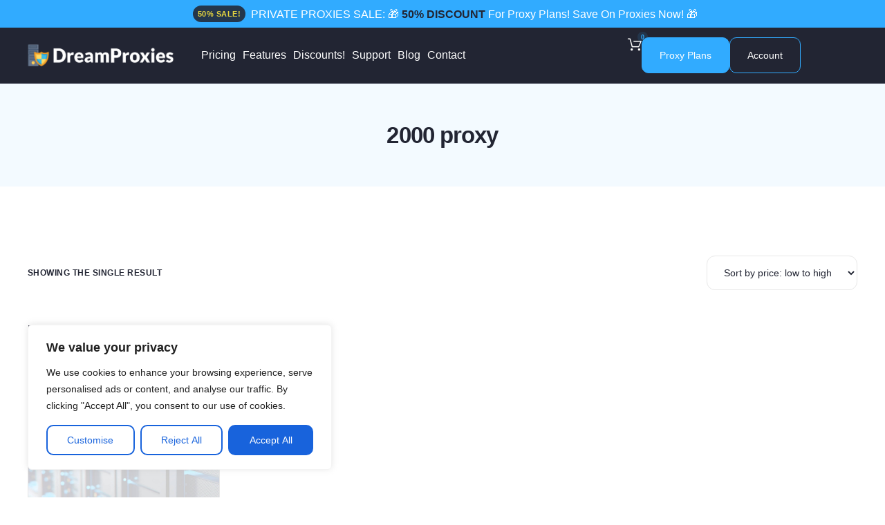

--- FILE ---
content_type: text/html; charset=utf-8
request_url: https://www.google.com/recaptcha/api2/anchor?ar=1&k=6Lf6WboUAAAAAA44oT4WQ76dwyU83e1zUVNosVy_&co=aHR0cHM6Ly9kcmVhbXByb3hpZXMuY29tOjQ0Mw..&hl=en&v=N67nZn4AqZkNcbeMu4prBgzg&size=invisible&anchor-ms=20000&execute-ms=30000&cb=biyhd2phzpyu
body_size: 48662
content:
<!DOCTYPE HTML><html dir="ltr" lang="en"><head><meta http-equiv="Content-Type" content="text/html; charset=UTF-8">
<meta http-equiv="X-UA-Compatible" content="IE=edge">
<title>reCAPTCHA</title>
<style type="text/css">
/* cyrillic-ext */
@font-face {
  font-family: 'Roboto';
  font-style: normal;
  font-weight: 400;
  font-stretch: 100%;
  src: url(//fonts.gstatic.com/s/roboto/v48/KFO7CnqEu92Fr1ME7kSn66aGLdTylUAMa3GUBHMdazTgWw.woff2) format('woff2');
  unicode-range: U+0460-052F, U+1C80-1C8A, U+20B4, U+2DE0-2DFF, U+A640-A69F, U+FE2E-FE2F;
}
/* cyrillic */
@font-face {
  font-family: 'Roboto';
  font-style: normal;
  font-weight: 400;
  font-stretch: 100%;
  src: url(//fonts.gstatic.com/s/roboto/v48/KFO7CnqEu92Fr1ME7kSn66aGLdTylUAMa3iUBHMdazTgWw.woff2) format('woff2');
  unicode-range: U+0301, U+0400-045F, U+0490-0491, U+04B0-04B1, U+2116;
}
/* greek-ext */
@font-face {
  font-family: 'Roboto';
  font-style: normal;
  font-weight: 400;
  font-stretch: 100%;
  src: url(//fonts.gstatic.com/s/roboto/v48/KFO7CnqEu92Fr1ME7kSn66aGLdTylUAMa3CUBHMdazTgWw.woff2) format('woff2');
  unicode-range: U+1F00-1FFF;
}
/* greek */
@font-face {
  font-family: 'Roboto';
  font-style: normal;
  font-weight: 400;
  font-stretch: 100%;
  src: url(//fonts.gstatic.com/s/roboto/v48/KFO7CnqEu92Fr1ME7kSn66aGLdTylUAMa3-UBHMdazTgWw.woff2) format('woff2');
  unicode-range: U+0370-0377, U+037A-037F, U+0384-038A, U+038C, U+038E-03A1, U+03A3-03FF;
}
/* math */
@font-face {
  font-family: 'Roboto';
  font-style: normal;
  font-weight: 400;
  font-stretch: 100%;
  src: url(//fonts.gstatic.com/s/roboto/v48/KFO7CnqEu92Fr1ME7kSn66aGLdTylUAMawCUBHMdazTgWw.woff2) format('woff2');
  unicode-range: U+0302-0303, U+0305, U+0307-0308, U+0310, U+0312, U+0315, U+031A, U+0326-0327, U+032C, U+032F-0330, U+0332-0333, U+0338, U+033A, U+0346, U+034D, U+0391-03A1, U+03A3-03A9, U+03B1-03C9, U+03D1, U+03D5-03D6, U+03F0-03F1, U+03F4-03F5, U+2016-2017, U+2034-2038, U+203C, U+2040, U+2043, U+2047, U+2050, U+2057, U+205F, U+2070-2071, U+2074-208E, U+2090-209C, U+20D0-20DC, U+20E1, U+20E5-20EF, U+2100-2112, U+2114-2115, U+2117-2121, U+2123-214F, U+2190, U+2192, U+2194-21AE, U+21B0-21E5, U+21F1-21F2, U+21F4-2211, U+2213-2214, U+2216-22FF, U+2308-230B, U+2310, U+2319, U+231C-2321, U+2336-237A, U+237C, U+2395, U+239B-23B7, U+23D0, U+23DC-23E1, U+2474-2475, U+25AF, U+25B3, U+25B7, U+25BD, U+25C1, U+25CA, U+25CC, U+25FB, U+266D-266F, U+27C0-27FF, U+2900-2AFF, U+2B0E-2B11, U+2B30-2B4C, U+2BFE, U+3030, U+FF5B, U+FF5D, U+1D400-1D7FF, U+1EE00-1EEFF;
}
/* symbols */
@font-face {
  font-family: 'Roboto';
  font-style: normal;
  font-weight: 400;
  font-stretch: 100%;
  src: url(//fonts.gstatic.com/s/roboto/v48/KFO7CnqEu92Fr1ME7kSn66aGLdTylUAMaxKUBHMdazTgWw.woff2) format('woff2');
  unicode-range: U+0001-000C, U+000E-001F, U+007F-009F, U+20DD-20E0, U+20E2-20E4, U+2150-218F, U+2190, U+2192, U+2194-2199, U+21AF, U+21E6-21F0, U+21F3, U+2218-2219, U+2299, U+22C4-22C6, U+2300-243F, U+2440-244A, U+2460-24FF, U+25A0-27BF, U+2800-28FF, U+2921-2922, U+2981, U+29BF, U+29EB, U+2B00-2BFF, U+4DC0-4DFF, U+FFF9-FFFB, U+10140-1018E, U+10190-1019C, U+101A0, U+101D0-101FD, U+102E0-102FB, U+10E60-10E7E, U+1D2C0-1D2D3, U+1D2E0-1D37F, U+1F000-1F0FF, U+1F100-1F1AD, U+1F1E6-1F1FF, U+1F30D-1F30F, U+1F315, U+1F31C, U+1F31E, U+1F320-1F32C, U+1F336, U+1F378, U+1F37D, U+1F382, U+1F393-1F39F, U+1F3A7-1F3A8, U+1F3AC-1F3AF, U+1F3C2, U+1F3C4-1F3C6, U+1F3CA-1F3CE, U+1F3D4-1F3E0, U+1F3ED, U+1F3F1-1F3F3, U+1F3F5-1F3F7, U+1F408, U+1F415, U+1F41F, U+1F426, U+1F43F, U+1F441-1F442, U+1F444, U+1F446-1F449, U+1F44C-1F44E, U+1F453, U+1F46A, U+1F47D, U+1F4A3, U+1F4B0, U+1F4B3, U+1F4B9, U+1F4BB, U+1F4BF, U+1F4C8-1F4CB, U+1F4D6, U+1F4DA, U+1F4DF, U+1F4E3-1F4E6, U+1F4EA-1F4ED, U+1F4F7, U+1F4F9-1F4FB, U+1F4FD-1F4FE, U+1F503, U+1F507-1F50B, U+1F50D, U+1F512-1F513, U+1F53E-1F54A, U+1F54F-1F5FA, U+1F610, U+1F650-1F67F, U+1F687, U+1F68D, U+1F691, U+1F694, U+1F698, U+1F6AD, U+1F6B2, U+1F6B9-1F6BA, U+1F6BC, U+1F6C6-1F6CF, U+1F6D3-1F6D7, U+1F6E0-1F6EA, U+1F6F0-1F6F3, U+1F6F7-1F6FC, U+1F700-1F7FF, U+1F800-1F80B, U+1F810-1F847, U+1F850-1F859, U+1F860-1F887, U+1F890-1F8AD, U+1F8B0-1F8BB, U+1F8C0-1F8C1, U+1F900-1F90B, U+1F93B, U+1F946, U+1F984, U+1F996, U+1F9E9, U+1FA00-1FA6F, U+1FA70-1FA7C, U+1FA80-1FA89, U+1FA8F-1FAC6, U+1FACE-1FADC, U+1FADF-1FAE9, U+1FAF0-1FAF8, U+1FB00-1FBFF;
}
/* vietnamese */
@font-face {
  font-family: 'Roboto';
  font-style: normal;
  font-weight: 400;
  font-stretch: 100%;
  src: url(//fonts.gstatic.com/s/roboto/v48/KFO7CnqEu92Fr1ME7kSn66aGLdTylUAMa3OUBHMdazTgWw.woff2) format('woff2');
  unicode-range: U+0102-0103, U+0110-0111, U+0128-0129, U+0168-0169, U+01A0-01A1, U+01AF-01B0, U+0300-0301, U+0303-0304, U+0308-0309, U+0323, U+0329, U+1EA0-1EF9, U+20AB;
}
/* latin-ext */
@font-face {
  font-family: 'Roboto';
  font-style: normal;
  font-weight: 400;
  font-stretch: 100%;
  src: url(//fonts.gstatic.com/s/roboto/v48/KFO7CnqEu92Fr1ME7kSn66aGLdTylUAMa3KUBHMdazTgWw.woff2) format('woff2');
  unicode-range: U+0100-02BA, U+02BD-02C5, U+02C7-02CC, U+02CE-02D7, U+02DD-02FF, U+0304, U+0308, U+0329, U+1D00-1DBF, U+1E00-1E9F, U+1EF2-1EFF, U+2020, U+20A0-20AB, U+20AD-20C0, U+2113, U+2C60-2C7F, U+A720-A7FF;
}
/* latin */
@font-face {
  font-family: 'Roboto';
  font-style: normal;
  font-weight: 400;
  font-stretch: 100%;
  src: url(//fonts.gstatic.com/s/roboto/v48/KFO7CnqEu92Fr1ME7kSn66aGLdTylUAMa3yUBHMdazQ.woff2) format('woff2');
  unicode-range: U+0000-00FF, U+0131, U+0152-0153, U+02BB-02BC, U+02C6, U+02DA, U+02DC, U+0304, U+0308, U+0329, U+2000-206F, U+20AC, U+2122, U+2191, U+2193, U+2212, U+2215, U+FEFF, U+FFFD;
}
/* cyrillic-ext */
@font-face {
  font-family: 'Roboto';
  font-style: normal;
  font-weight: 500;
  font-stretch: 100%;
  src: url(//fonts.gstatic.com/s/roboto/v48/KFO7CnqEu92Fr1ME7kSn66aGLdTylUAMa3GUBHMdazTgWw.woff2) format('woff2');
  unicode-range: U+0460-052F, U+1C80-1C8A, U+20B4, U+2DE0-2DFF, U+A640-A69F, U+FE2E-FE2F;
}
/* cyrillic */
@font-face {
  font-family: 'Roboto';
  font-style: normal;
  font-weight: 500;
  font-stretch: 100%;
  src: url(//fonts.gstatic.com/s/roboto/v48/KFO7CnqEu92Fr1ME7kSn66aGLdTylUAMa3iUBHMdazTgWw.woff2) format('woff2');
  unicode-range: U+0301, U+0400-045F, U+0490-0491, U+04B0-04B1, U+2116;
}
/* greek-ext */
@font-face {
  font-family: 'Roboto';
  font-style: normal;
  font-weight: 500;
  font-stretch: 100%;
  src: url(//fonts.gstatic.com/s/roboto/v48/KFO7CnqEu92Fr1ME7kSn66aGLdTylUAMa3CUBHMdazTgWw.woff2) format('woff2');
  unicode-range: U+1F00-1FFF;
}
/* greek */
@font-face {
  font-family: 'Roboto';
  font-style: normal;
  font-weight: 500;
  font-stretch: 100%;
  src: url(//fonts.gstatic.com/s/roboto/v48/KFO7CnqEu92Fr1ME7kSn66aGLdTylUAMa3-UBHMdazTgWw.woff2) format('woff2');
  unicode-range: U+0370-0377, U+037A-037F, U+0384-038A, U+038C, U+038E-03A1, U+03A3-03FF;
}
/* math */
@font-face {
  font-family: 'Roboto';
  font-style: normal;
  font-weight: 500;
  font-stretch: 100%;
  src: url(//fonts.gstatic.com/s/roboto/v48/KFO7CnqEu92Fr1ME7kSn66aGLdTylUAMawCUBHMdazTgWw.woff2) format('woff2');
  unicode-range: U+0302-0303, U+0305, U+0307-0308, U+0310, U+0312, U+0315, U+031A, U+0326-0327, U+032C, U+032F-0330, U+0332-0333, U+0338, U+033A, U+0346, U+034D, U+0391-03A1, U+03A3-03A9, U+03B1-03C9, U+03D1, U+03D5-03D6, U+03F0-03F1, U+03F4-03F5, U+2016-2017, U+2034-2038, U+203C, U+2040, U+2043, U+2047, U+2050, U+2057, U+205F, U+2070-2071, U+2074-208E, U+2090-209C, U+20D0-20DC, U+20E1, U+20E5-20EF, U+2100-2112, U+2114-2115, U+2117-2121, U+2123-214F, U+2190, U+2192, U+2194-21AE, U+21B0-21E5, U+21F1-21F2, U+21F4-2211, U+2213-2214, U+2216-22FF, U+2308-230B, U+2310, U+2319, U+231C-2321, U+2336-237A, U+237C, U+2395, U+239B-23B7, U+23D0, U+23DC-23E1, U+2474-2475, U+25AF, U+25B3, U+25B7, U+25BD, U+25C1, U+25CA, U+25CC, U+25FB, U+266D-266F, U+27C0-27FF, U+2900-2AFF, U+2B0E-2B11, U+2B30-2B4C, U+2BFE, U+3030, U+FF5B, U+FF5D, U+1D400-1D7FF, U+1EE00-1EEFF;
}
/* symbols */
@font-face {
  font-family: 'Roboto';
  font-style: normal;
  font-weight: 500;
  font-stretch: 100%;
  src: url(//fonts.gstatic.com/s/roboto/v48/KFO7CnqEu92Fr1ME7kSn66aGLdTylUAMaxKUBHMdazTgWw.woff2) format('woff2');
  unicode-range: U+0001-000C, U+000E-001F, U+007F-009F, U+20DD-20E0, U+20E2-20E4, U+2150-218F, U+2190, U+2192, U+2194-2199, U+21AF, U+21E6-21F0, U+21F3, U+2218-2219, U+2299, U+22C4-22C6, U+2300-243F, U+2440-244A, U+2460-24FF, U+25A0-27BF, U+2800-28FF, U+2921-2922, U+2981, U+29BF, U+29EB, U+2B00-2BFF, U+4DC0-4DFF, U+FFF9-FFFB, U+10140-1018E, U+10190-1019C, U+101A0, U+101D0-101FD, U+102E0-102FB, U+10E60-10E7E, U+1D2C0-1D2D3, U+1D2E0-1D37F, U+1F000-1F0FF, U+1F100-1F1AD, U+1F1E6-1F1FF, U+1F30D-1F30F, U+1F315, U+1F31C, U+1F31E, U+1F320-1F32C, U+1F336, U+1F378, U+1F37D, U+1F382, U+1F393-1F39F, U+1F3A7-1F3A8, U+1F3AC-1F3AF, U+1F3C2, U+1F3C4-1F3C6, U+1F3CA-1F3CE, U+1F3D4-1F3E0, U+1F3ED, U+1F3F1-1F3F3, U+1F3F5-1F3F7, U+1F408, U+1F415, U+1F41F, U+1F426, U+1F43F, U+1F441-1F442, U+1F444, U+1F446-1F449, U+1F44C-1F44E, U+1F453, U+1F46A, U+1F47D, U+1F4A3, U+1F4B0, U+1F4B3, U+1F4B9, U+1F4BB, U+1F4BF, U+1F4C8-1F4CB, U+1F4D6, U+1F4DA, U+1F4DF, U+1F4E3-1F4E6, U+1F4EA-1F4ED, U+1F4F7, U+1F4F9-1F4FB, U+1F4FD-1F4FE, U+1F503, U+1F507-1F50B, U+1F50D, U+1F512-1F513, U+1F53E-1F54A, U+1F54F-1F5FA, U+1F610, U+1F650-1F67F, U+1F687, U+1F68D, U+1F691, U+1F694, U+1F698, U+1F6AD, U+1F6B2, U+1F6B9-1F6BA, U+1F6BC, U+1F6C6-1F6CF, U+1F6D3-1F6D7, U+1F6E0-1F6EA, U+1F6F0-1F6F3, U+1F6F7-1F6FC, U+1F700-1F7FF, U+1F800-1F80B, U+1F810-1F847, U+1F850-1F859, U+1F860-1F887, U+1F890-1F8AD, U+1F8B0-1F8BB, U+1F8C0-1F8C1, U+1F900-1F90B, U+1F93B, U+1F946, U+1F984, U+1F996, U+1F9E9, U+1FA00-1FA6F, U+1FA70-1FA7C, U+1FA80-1FA89, U+1FA8F-1FAC6, U+1FACE-1FADC, U+1FADF-1FAE9, U+1FAF0-1FAF8, U+1FB00-1FBFF;
}
/* vietnamese */
@font-face {
  font-family: 'Roboto';
  font-style: normal;
  font-weight: 500;
  font-stretch: 100%;
  src: url(//fonts.gstatic.com/s/roboto/v48/KFO7CnqEu92Fr1ME7kSn66aGLdTylUAMa3OUBHMdazTgWw.woff2) format('woff2');
  unicode-range: U+0102-0103, U+0110-0111, U+0128-0129, U+0168-0169, U+01A0-01A1, U+01AF-01B0, U+0300-0301, U+0303-0304, U+0308-0309, U+0323, U+0329, U+1EA0-1EF9, U+20AB;
}
/* latin-ext */
@font-face {
  font-family: 'Roboto';
  font-style: normal;
  font-weight: 500;
  font-stretch: 100%;
  src: url(//fonts.gstatic.com/s/roboto/v48/KFO7CnqEu92Fr1ME7kSn66aGLdTylUAMa3KUBHMdazTgWw.woff2) format('woff2');
  unicode-range: U+0100-02BA, U+02BD-02C5, U+02C7-02CC, U+02CE-02D7, U+02DD-02FF, U+0304, U+0308, U+0329, U+1D00-1DBF, U+1E00-1E9F, U+1EF2-1EFF, U+2020, U+20A0-20AB, U+20AD-20C0, U+2113, U+2C60-2C7F, U+A720-A7FF;
}
/* latin */
@font-face {
  font-family: 'Roboto';
  font-style: normal;
  font-weight: 500;
  font-stretch: 100%;
  src: url(//fonts.gstatic.com/s/roboto/v48/KFO7CnqEu92Fr1ME7kSn66aGLdTylUAMa3yUBHMdazQ.woff2) format('woff2');
  unicode-range: U+0000-00FF, U+0131, U+0152-0153, U+02BB-02BC, U+02C6, U+02DA, U+02DC, U+0304, U+0308, U+0329, U+2000-206F, U+20AC, U+2122, U+2191, U+2193, U+2212, U+2215, U+FEFF, U+FFFD;
}
/* cyrillic-ext */
@font-face {
  font-family: 'Roboto';
  font-style: normal;
  font-weight: 900;
  font-stretch: 100%;
  src: url(//fonts.gstatic.com/s/roboto/v48/KFO7CnqEu92Fr1ME7kSn66aGLdTylUAMa3GUBHMdazTgWw.woff2) format('woff2');
  unicode-range: U+0460-052F, U+1C80-1C8A, U+20B4, U+2DE0-2DFF, U+A640-A69F, U+FE2E-FE2F;
}
/* cyrillic */
@font-face {
  font-family: 'Roboto';
  font-style: normal;
  font-weight: 900;
  font-stretch: 100%;
  src: url(//fonts.gstatic.com/s/roboto/v48/KFO7CnqEu92Fr1ME7kSn66aGLdTylUAMa3iUBHMdazTgWw.woff2) format('woff2');
  unicode-range: U+0301, U+0400-045F, U+0490-0491, U+04B0-04B1, U+2116;
}
/* greek-ext */
@font-face {
  font-family: 'Roboto';
  font-style: normal;
  font-weight: 900;
  font-stretch: 100%;
  src: url(//fonts.gstatic.com/s/roboto/v48/KFO7CnqEu92Fr1ME7kSn66aGLdTylUAMa3CUBHMdazTgWw.woff2) format('woff2');
  unicode-range: U+1F00-1FFF;
}
/* greek */
@font-face {
  font-family: 'Roboto';
  font-style: normal;
  font-weight: 900;
  font-stretch: 100%;
  src: url(//fonts.gstatic.com/s/roboto/v48/KFO7CnqEu92Fr1ME7kSn66aGLdTylUAMa3-UBHMdazTgWw.woff2) format('woff2');
  unicode-range: U+0370-0377, U+037A-037F, U+0384-038A, U+038C, U+038E-03A1, U+03A3-03FF;
}
/* math */
@font-face {
  font-family: 'Roboto';
  font-style: normal;
  font-weight: 900;
  font-stretch: 100%;
  src: url(//fonts.gstatic.com/s/roboto/v48/KFO7CnqEu92Fr1ME7kSn66aGLdTylUAMawCUBHMdazTgWw.woff2) format('woff2');
  unicode-range: U+0302-0303, U+0305, U+0307-0308, U+0310, U+0312, U+0315, U+031A, U+0326-0327, U+032C, U+032F-0330, U+0332-0333, U+0338, U+033A, U+0346, U+034D, U+0391-03A1, U+03A3-03A9, U+03B1-03C9, U+03D1, U+03D5-03D6, U+03F0-03F1, U+03F4-03F5, U+2016-2017, U+2034-2038, U+203C, U+2040, U+2043, U+2047, U+2050, U+2057, U+205F, U+2070-2071, U+2074-208E, U+2090-209C, U+20D0-20DC, U+20E1, U+20E5-20EF, U+2100-2112, U+2114-2115, U+2117-2121, U+2123-214F, U+2190, U+2192, U+2194-21AE, U+21B0-21E5, U+21F1-21F2, U+21F4-2211, U+2213-2214, U+2216-22FF, U+2308-230B, U+2310, U+2319, U+231C-2321, U+2336-237A, U+237C, U+2395, U+239B-23B7, U+23D0, U+23DC-23E1, U+2474-2475, U+25AF, U+25B3, U+25B7, U+25BD, U+25C1, U+25CA, U+25CC, U+25FB, U+266D-266F, U+27C0-27FF, U+2900-2AFF, U+2B0E-2B11, U+2B30-2B4C, U+2BFE, U+3030, U+FF5B, U+FF5D, U+1D400-1D7FF, U+1EE00-1EEFF;
}
/* symbols */
@font-face {
  font-family: 'Roboto';
  font-style: normal;
  font-weight: 900;
  font-stretch: 100%;
  src: url(//fonts.gstatic.com/s/roboto/v48/KFO7CnqEu92Fr1ME7kSn66aGLdTylUAMaxKUBHMdazTgWw.woff2) format('woff2');
  unicode-range: U+0001-000C, U+000E-001F, U+007F-009F, U+20DD-20E0, U+20E2-20E4, U+2150-218F, U+2190, U+2192, U+2194-2199, U+21AF, U+21E6-21F0, U+21F3, U+2218-2219, U+2299, U+22C4-22C6, U+2300-243F, U+2440-244A, U+2460-24FF, U+25A0-27BF, U+2800-28FF, U+2921-2922, U+2981, U+29BF, U+29EB, U+2B00-2BFF, U+4DC0-4DFF, U+FFF9-FFFB, U+10140-1018E, U+10190-1019C, U+101A0, U+101D0-101FD, U+102E0-102FB, U+10E60-10E7E, U+1D2C0-1D2D3, U+1D2E0-1D37F, U+1F000-1F0FF, U+1F100-1F1AD, U+1F1E6-1F1FF, U+1F30D-1F30F, U+1F315, U+1F31C, U+1F31E, U+1F320-1F32C, U+1F336, U+1F378, U+1F37D, U+1F382, U+1F393-1F39F, U+1F3A7-1F3A8, U+1F3AC-1F3AF, U+1F3C2, U+1F3C4-1F3C6, U+1F3CA-1F3CE, U+1F3D4-1F3E0, U+1F3ED, U+1F3F1-1F3F3, U+1F3F5-1F3F7, U+1F408, U+1F415, U+1F41F, U+1F426, U+1F43F, U+1F441-1F442, U+1F444, U+1F446-1F449, U+1F44C-1F44E, U+1F453, U+1F46A, U+1F47D, U+1F4A3, U+1F4B0, U+1F4B3, U+1F4B9, U+1F4BB, U+1F4BF, U+1F4C8-1F4CB, U+1F4D6, U+1F4DA, U+1F4DF, U+1F4E3-1F4E6, U+1F4EA-1F4ED, U+1F4F7, U+1F4F9-1F4FB, U+1F4FD-1F4FE, U+1F503, U+1F507-1F50B, U+1F50D, U+1F512-1F513, U+1F53E-1F54A, U+1F54F-1F5FA, U+1F610, U+1F650-1F67F, U+1F687, U+1F68D, U+1F691, U+1F694, U+1F698, U+1F6AD, U+1F6B2, U+1F6B9-1F6BA, U+1F6BC, U+1F6C6-1F6CF, U+1F6D3-1F6D7, U+1F6E0-1F6EA, U+1F6F0-1F6F3, U+1F6F7-1F6FC, U+1F700-1F7FF, U+1F800-1F80B, U+1F810-1F847, U+1F850-1F859, U+1F860-1F887, U+1F890-1F8AD, U+1F8B0-1F8BB, U+1F8C0-1F8C1, U+1F900-1F90B, U+1F93B, U+1F946, U+1F984, U+1F996, U+1F9E9, U+1FA00-1FA6F, U+1FA70-1FA7C, U+1FA80-1FA89, U+1FA8F-1FAC6, U+1FACE-1FADC, U+1FADF-1FAE9, U+1FAF0-1FAF8, U+1FB00-1FBFF;
}
/* vietnamese */
@font-face {
  font-family: 'Roboto';
  font-style: normal;
  font-weight: 900;
  font-stretch: 100%;
  src: url(//fonts.gstatic.com/s/roboto/v48/KFO7CnqEu92Fr1ME7kSn66aGLdTylUAMa3OUBHMdazTgWw.woff2) format('woff2');
  unicode-range: U+0102-0103, U+0110-0111, U+0128-0129, U+0168-0169, U+01A0-01A1, U+01AF-01B0, U+0300-0301, U+0303-0304, U+0308-0309, U+0323, U+0329, U+1EA0-1EF9, U+20AB;
}
/* latin-ext */
@font-face {
  font-family: 'Roboto';
  font-style: normal;
  font-weight: 900;
  font-stretch: 100%;
  src: url(//fonts.gstatic.com/s/roboto/v48/KFO7CnqEu92Fr1ME7kSn66aGLdTylUAMa3KUBHMdazTgWw.woff2) format('woff2');
  unicode-range: U+0100-02BA, U+02BD-02C5, U+02C7-02CC, U+02CE-02D7, U+02DD-02FF, U+0304, U+0308, U+0329, U+1D00-1DBF, U+1E00-1E9F, U+1EF2-1EFF, U+2020, U+20A0-20AB, U+20AD-20C0, U+2113, U+2C60-2C7F, U+A720-A7FF;
}
/* latin */
@font-face {
  font-family: 'Roboto';
  font-style: normal;
  font-weight: 900;
  font-stretch: 100%;
  src: url(//fonts.gstatic.com/s/roboto/v48/KFO7CnqEu92Fr1ME7kSn66aGLdTylUAMa3yUBHMdazQ.woff2) format('woff2');
  unicode-range: U+0000-00FF, U+0131, U+0152-0153, U+02BB-02BC, U+02C6, U+02DA, U+02DC, U+0304, U+0308, U+0329, U+2000-206F, U+20AC, U+2122, U+2191, U+2193, U+2212, U+2215, U+FEFF, U+FFFD;
}

</style>
<link rel="stylesheet" type="text/css" href="https://www.gstatic.com/recaptcha/releases/N67nZn4AqZkNcbeMu4prBgzg/styles__ltr.css">
<script nonce="VNbL4ZiBVORySK5Jk_Dt-A" type="text/javascript">window['__recaptcha_api'] = 'https://www.google.com/recaptcha/api2/';</script>
<script type="text/javascript" src="https://www.gstatic.com/recaptcha/releases/N67nZn4AqZkNcbeMu4prBgzg/recaptcha__en.js" nonce="VNbL4ZiBVORySK5Jk_Dt-A">
      
    </script></head>
<body><div id="rc-anchor-alert" class="rc-anchor-alert"></div>
<input type="hidden" id="recaptcha-token" value="[base64]">
<script type="text/javascript" nonce="VNbL4ZiBVORySK5Jk_Dt-A">
      recaptcha.anchor.Main.init("[\x22ainput\x22,[\x22bgdata\x22,\x22\x22,\[base64]/[base64]/[base64]/ZyhXLGgpOnEoW04sMjEsbF0sVywwKSxoKSxmYWxzZSxmYWxzZSl9Y2F0Y2goayl7RygzNTgsVyk/[base64]/[base64]/[base64]/[base64]/[base64]/[base64]/[base64]/bmV3IEJbT10oRFswXSk6dz09Mj9uZXcgQltPXShEWzBdLERbMV0pOnc9PTM/bmV3IEJbT10oRFswXSxEWzFdLERbMl0pOnc9PTQ/[base64]/[base64]/[base64]/[base64]/[base64]\\u003d\x22,\[base64]\x22,\x22w4pPdMKvwrFJTsK4b2Rhw6AhwoPCt8OSwpdKwp4+w6wnZHrCsMKuworCk8OUwro/KMOsw6jDjHwvwq/DpsOmwqTDikgaNMKcwooCMxVJBcOkw5HDjsKGwpFqViJSw4sFw4XCpjvCnRFOb8Ozw6PCixjCjsKbQMOefcO9wodmwq5vPxUew5DCuHvCrMOQC8OFw7Vww79JCcOCwpxuwqTDmgZmLhYEbnZIw7BVYsK+w6xrw6nDrsO5w7oJw5TDhGTClsKOwo/DsSTDmBQXw6skH2vDsUxmw4PDtkPCvRHCqMOPwr7Ch8KMAMKmwqJVwpYDd2V7eHNaw4F/w4nDilfDt8OxwpbCsMKxworDiMKVRn1CGx4gNUhdA33DlMKAwr0Rw41oBMKna8Ozw4nCr8OwJcO9wq/CgU8OBcOIN3/CkVAew7jDuwjChHctQsOSw6ESw7/CrE19OxPDmMK2w4c/[base64]/e8OQB8OLwqjDn8O7wp5qwrpMQlx+OMO7wrkBGcOGbxPCi8KNWlLDmA0JRGhmEUzCsMKswoo/BQPCh8KSc3/DgB/[base64]/CgwMVwojDqMOZwrzCnXJ4R8KIaVg7esOLw75zwqV4K07DmiBDw6pEw6fCisKew40IE8OAwpjCs8OvJGrCv8K/w442w5JOw4wULsK0w71cw51vBDrDtQ7Cu8Kzw4E9w44Dw6nCn8KvKMKvTwrDicO2BsO7E2TCisKoAzTDplp4WQPDtj3DtUkOesOhCcK2wqvDlsKka8KEwp4rw6U+dnEcwqw/w4DCtsONfMKbw5wHwpItMsK4wpHCncOgwrwmDcKCw65Swo3Cs0/CqMOpw43CocKLw5hCEsKoR8KdwpbDmAXCiMKTwpUgPCw0bUbChMKjUk4NK8OfcEHCrsOCwoHDnRgNw7nDr3bCnnbCsiJhdcKmwrjCtllZwqjDnABqwqbCslnChMKEGm4RwpXCpMK3wojDh2HCm8OXIcOmTzY/[base64]/CrMOiT8KeaEhqwokzEjxoX8K+w7wWQcODw5fCqMOpAVgiB8KbwrbCukRHwoXCmiLCpi8kw45QFj4Dw77DtG1acWPCsW5Qw6zCsgjCnnUUwq9nFMOLw4/[base64]/CoWtjCnvDjlvDqsKpw5/DncONNsONwrrDrQt0w5xOZsKZw7p2PVHCq8KeCMK4wq18w55Cfi8xKcOVw6/[base64]/ClhDCu8Kqwq0gw49Xw6HCpmlAw6PCuiXDqMK0w4rCkkXDjyvChMO7HDFBJcOhw4RZwp3Cn8OGwr0YwpRdwpoOaMOhwpHDtcKmKlbCpcOBwogYw7LDvDEAw5nDscK0DksVZz/CljN1WMOTe3LDnMK9wrHDgxLChcOJw77CmMK2wp5NS8KgbsKUK8OHwr/[base64]/Do3HDn8KBNXsMw5bCo8Kqw7nCusOEwrPCkVUcwr3DmB3DsMKWR2BdS3oSwqbCrcK3w5DChcKXwpIzfRMgdWcWw4DDiHHDsQnCv8OAw4nChcKYQ1bCgVvCssOww6zDs8KiwqchOzHCgDkFOhnDrMOuGF/Dhl7CisOxwqzDumMsdRBGw4zDr0PCtD1lEG1cw7TDsxlhcCJLTcKEKMOvVwfCgMKie8K4w6cJODd5wqzCqcKGfMK/[base64]/CpQpiwoLDs8OJYhA4TEFww6NuwpjCl8O4w6/CoDrDtMKGKsK8wpPCiQ3CgmnDnRxAbcOzYSzDgsKrXsOEwpN3wqXChTjCtcK+wpx/w7FUwq7Ch1FfRcKmB04qwq1zw7gfwrvClRErccK+wrxDwqnDqsOUw5bCmWkHEW/Di8K6wrI/w6PCqXNpfsOYJ8Kbwp93w64DRyjDi8OgwrXDpToYw5fCshwfw5PDoXUhwrjDv09xwp9FaW/Cq2LDvMOCwrzCqMKgw6lcw6PCo8Oacn7Du8KWKcKAwppgwqoWw4PCkkcwwrJZwozDsy4Rw7fDtsKvw7l2SHvCq3glw6fCkl7DiFrCsMKAEsOBYcK/wqzCscKCwrrCscKFOMKkwrrDtsKzwrVUw7pdczskSW8cc8OiYQ3DpcKKV8Kgw4RaDhJ3wo1IAcO1A8KRVsOpw5gTwoB/AcOPwpBrJMKjw5olw4pIZsKnQsOXL8OvHThtwrrCqljDmsKzwp/DvsKoV8KAZ24RIlMXb0VKwpwRB1zCkcO3wo0LHBsbw5MjLlrCjsONw4LCuU7Dr8OgZcOUD8KVwpE/ZMOLTi8NaE8XezDDmBLDjMKFVMKcw4PCtMKIUiPCoMKFBSvDu8KJNwMMAsKqRsOawqLDpwLDosKxw6vDm8OxwpXDi19sMxsKwo8+dhjDncKHw4Qbwpg8w544wqzDt8KpAHAtw4dZw7bDtjrDqsO/[base64]/wr5IPsKHWcKJfcK6JcKtwpIdwrskw77DlXwTw5jCkyJdw6vDtQJnw7PCkV1neCZpIMK3wqIVAMKHesOZSsKJXsO4Tmh0wpN8ME7DiMO3wojCkkXDs3NNw7dPKsKkfcOPw7DCq3R7AcKPwp3ClCExw5TCmcOSw6Uyw63CiMOCAx3DhMOjf1Eaw6/Cr8Khw5wSwr8Mw7HCkjBCwqnDmVFew4fCpcKPGcKOwps1dMKVwpt7w5IVw7fDnsOiw4lGPsOHw7TCncKzw4Bww6HCicOZw6rDhnzCkBYlLjLDlmhIZzB8ZcOucsOMw7o/wpxkw77Dszgdw6s6woPDnBXCv8KSw6XCqsOnDsK0wrt4wqc/OXI3QsOPw4IkwpfDkMOxwozDlSvDlsO8TWYgT8KzEDB9fR8+XD/DsT4dw6fDiFUOAcKWJcOVw4bCilDCsnczwoI2QcKyOABxwpZYMkTDmcO2w6w0wpJjWXLDjV4wbMKXw7VqLcOZFHDDr8KtwpHDoHnCgMOewrcPw7FEWMK6csK0w4rCqMKobBHDn8Olw4PDksKULX/[base64]/CjGvDq3pzaF7CkEUiwqvCpypjW8KuMsKmd1rDgEHCh245S8O3BsODwpLCnzoyw6TCs8Kmw4VxIA/[base64]/DsQLCpsOKwqR0H1x6woYYK8KgZsOTw60IwoEXGsKnwo/CucOLG8KVwqRpHz/[base64]/wrXCuBDDhMOoBCvDg8ORM8KVdEjCqzsywokNH8KZwr3ClcKpw5I4wohswqlKSA7DlzvCvSsAwpLDmsOlQcK/P3MBw40rwoPCl8OrwqXDgMKowr/CrcKowq4pw4weH3YwwoQtNMOCw7bDiFN/IE0cKsOlwrbDg8OENEPDqXPDqw17P8KIw67DkcKNw4vCokNqwp3CqMODVsO2wq0DNhLCkcO/PAspw6DCtgjDvyFMwppKG0ZhFmLDgl3CrcO/[base64]/CmsObw40owp/CthFoDcOCGRLCq8OvFQxPwpJRwpllGsKDw5MNw5F9wovCiBPDrsKTX8OywoN2wph8w7nCgAYyw6rDjA3CmcKQwoB5MCA1wqfCimtewoAtQMOGw73Csw5ww5rDh8OdI8KpHR/CiirCrlxDwoZzwoE0BcOAfTh2wqTCjsOawpzDrsOewo/Dl8OZMsKjQMKCwp7Cm8OGwoHDvcKxMsOGwpc/w5xtZsO9w7PCqsOUw6HDkMKDw77CkTJvwrbDrD0QADjCkXLCuUcmw7nCg8OrY8KMwojDhMK3wokRdUbDl0PCoMK8wrTCg2kWwqRBRcOhw6PCn8KLw4HCl8KsecOwBMKmw7zDssOuwovCpwTCqEwcw6jCgUvCplNfw7/[base64]/DvcOpT0Icwp8wwqgfwqN3NVoLwo4qw4TDkmd1B8ONbsKwwoRdLUA5Bk7CtjsjwoLDml3Dn8OLQ0LDrsKQC8OJw4/Cm8OlR8KPIMOjGVfCosOBCndKw4orc8KiHMOLw5nDvTtRaFnDrRJ4w60pwrNaQU8TRMKWW8Oaw5k1w7pyw79iX8KxwodYw5tQYMKULsKcwpIhwojCu8O0CldzRmzCnMO7w7nDjsKsw5PChcK6wrhpfH/[base64]/[base64]/NcKRL3TCv2vChWFkwpFKw7zCtsOOw65swpTDqy00KzBkwpDDp8ONw63Co1rDki/Dj8OdwpRFw77Dhg1Fwr3CgSzDs8K+w5TDpUMCw4Y4w7x5w73Dk17DszbDllrDqcKpNBXDqcO8wqbDv0EKwq8uO8KhwqRRJMKXa8OQw63CvMONKyHDisK3w7Bkw4tNw4HCpgdDWVnDucOHw5bCgRtFGMOUwoHCscKEeSvDtsOfw5VufsOKw5MiMsK/w7c1NsKjChbCgsKjecOca0/[base64]/DjnbDr8OhKsOmZcOiwrnCncKuwpHDinQIwrZPwq53bn5PwrPDgcKoZFAVCsOCwpxkc8Kow4nCgQLDmMKkP8KPdMKwdsK3T8KXw75lwrxPw6Edw7siwp8Pb3vDqRnClGxrw78/w5wofyXDkMKNwqTCp8K4PzfDvQnDpcK9wrDCugRgw5jDpsK8PcKybMO+wrrCtnZiwqnDu1TDssODw4fDjsKCNcOhDCUqwoPCnHtMw5sywoFVbmdncnjDhsK1wqlOejh+w4nCnSLDohXDpA8LEE5LMAA/wp1rw4zClMO/woLClsKFWMO7w5gdwrQBwqU9wpTDjcOfw4zDu8KOKMKzJCBmDHJ6DMOSw7lawqAJwpUew6PCqDAdP3l+NcOYXcKJUw/Dn8OIIj1iwp/[base64]/DpiTDiWDCom4tUDLCpybDqEVzFGNZSMKTasOkw4BYaGzCgyduCcKgVhVDwq8Zw5DCqcK+KMKzw6/Ct8KFwqwhw4RADcOBMF/Dr8KfScO1w6XCnDXCpcOBwpUEKMOJFwzCoMOnA3ZeFsKxw4HDg13CnsORXm9/[base64]/Dg8KvTX1dNcKNw5w9CE3Dg8K/wrA8OiTCscK2NsKzABk0TsK/[base64]/w6E8w5IOXEV2IivDmC8oUsKtwrcWSizDkcOhUl5Hw5VdecOPDsOAOS0ow4MyNMOQw6LCg8KdfR3CicKcL25lwpJ3WSwDb8O7wrXDpXphIcO6w47CnsKjwqHDtifCg8OIw5/DqsO3IMO1wqHDnMKaacOfwprCssO1w44yGsOnw6kvw6zCth5+wrQcw6kawqA/ZjvDrjsRw6pNTMOvQ8Kce8KHw445CsKsA8O2w4LCt8OpGMKzw6PCsk0xfAHDtVLDqyDCpsKjwrNswr4QwrMpOcKdwoxiwoVGD1bDlsONwrXDv8OIwqHDucO9wq3Dv0bCicKFw6Fyw5Jpw6jCjXDDsC/ChgBTScOCw7w0w57DhDPDs07Csj0yLRzDsVjDi1hYw5YKd2vCmsOXw43DlcORwrpnAsOPJ8OAeMOde8KXwpMhw7gRBMObwoArwrzDtVowJMOAQMOIBMKpKjPCrMK8DzPCnsKFwqLCoX3Cim4Gd8OOwo7DgghBdDwhw7vCrMOawqh7wpYcwpnDgxtpw4nDnMOtwp4PFG/DrcKRP1FZFHzDucKxwpIRw4tVDsKESUDCrFUeb8K0w7zDt2dDJGRRwrDDiQgnwqdxwp7CoU3Ch0M6MsOdXGLCh8O2wq45SHzCpR/CjW1SwqPDrsONV8OKw4B6wrvCm8KoG0cDFMOXw7LDr8K/[base64]/Ds8KtERQJRsOSahTDtwEKw6zCu3pSfMOLwqNTEATDonpswo7DhcOKwpIywrdkwrHCrcKhwqwXVBTCjkFrwrZzw43CrMOkdsKrw4bDh8K2CDJ6w4IkHMKnABXDnXF0cnbCssKrUlvDvsK/w7jCkxxfwrnCqcOswrsaw5PClcOWw5fClcKmOsKrZ2dFScOJwqMLQC/CrcOiwo7CukDDpsOXwpHCtcK6UkRKYk3CoxDClsOePybDrWPDqybDl8KSw68HwoYvw5TCtMKIwrDCuMKPRHnDuMKyw5t5EiI2w5ggFMOeasKuCMK+w5FIwp/DmMKewqF9bMO5wr/CrBh4w4nDtMOhWsK4woQddcOJQ8KDA8OSTcKMw4HDklzCtsO/PMKRfjPCjC3DoEwTwqtww6/[base64]/DvVAWNAXClcOsSMO4wq3ClcKRBsO7w4vDuMOvwo9FXV0YdRcBQwltw6rCl8O9w67DkGosBwUVwrjDhQZqYMK9dVRIG8O8BWwZbgLCv8O9woQzO1XDkkjDmCDCsMOUC8Kww4ZKa8KYw7PDln7DlR3CgSTCvMKiSF1jwptnwp/DpFHDmTxYw4ILGXI4IcKVMsK3w4nCuMO6I2bDkcK0e8OTwrEgcMKjwqYBw4LDlSUjRMKCeQ0faMOzwotFw6rCjj/[base64]/[base64]/DlxnCmg7CvWXDjDYnw6gBw5g7b8OkwrgsaAF/wqLDqiPDrsOFRcKrJnjDrcKLw6bCuk8vwowFX8Kuw5gZw51RLsKFVsOWw5FVZEMqPcOTw7doSMKQw7TDvcOGAMKbNsOXwpHClEYsGS47w4d/fnPDtQLCrU56wpLDj0J3XsO/w73DjsKzwrJTw4TCoWEPCsKDf8Kuwrsaw6rCpcOMw77CvsK2w7rCkMK2bWXDiAl5YcOHIlN5SsOXBcKvwqrDpsOXchXCnG/DnjrCtDhlwqx5w7ozIsOkwrbDgDEVCAZ9wp0GIWVvw4DCh11Dwq8kw4dVw6JvHcOsS14Wwp/DgmnCg8O0wrTCi8O9wqMWPW7ChmIlwr7Cs8ODw4wfwpgew5XDuiHDuxbCpsOmA8O8wrBXe0VGQ8OEOMKKUAY0TldHJMOXGMO+esOrw7dgUwtcwo/ChMOlccOyQsORwojCvMOgwpjCuFfCjHA7WsKnVsKDAMOXMMO1P8Ofw6cEwrR1wq/DvMOtOj4TVMK2worCoUnDpX1VO8KzEBk5EQnDr3wEWWPDrC7DrsOgw73ClnpMwq3CpF8vUUx0dsO3woJyw6Fyw7gYD3nCoEItwqxoX2/CnkzDhjPDosOFw5rCvTIzGMOgwpDCl8KKIRpMdmZPw5Y0b8Oiw5/[base64]/[base64]/wqgCw6bCthYhw79+XMKWwogew7c5w4/CuyZPw6gkwoPDgUlXMsOyP8OTM1/DljNVCcOwwqFEwp7ChGt8wp5IwogbWMKyw4dywqLDlcK+wo5iaXHCvWvCicOwTHTCqsOxMnbCi8OQwrI1IksvPltWw49NPcKRRGRcFnoyEsOoBsOrw4QkaR/DoGRGw44mwqFyw5DClGPCmcOARn0QOcK/M3EMIGDDkH5BEsKMw4wAbcOrbWPDjRtwKhLCksO3wpHDiMKSw7nCjk3DisOILnvCt8Opw47DlcONw5d9NXo7wrNiH8KPw456w6UUdMKoNmrCvMKmwovDqsKUwpPDtFUhw6UIY8K5wq7DpQ3CtsOVMcOLwpxFw6E7w51FwrVfRg/DjUYew4wmbMOawp9PPMKrPcOeMz9mw53DtxPCv1TCgFbDj2nCiHTDlwQgTQTCg1TDtW9OTcO1w5kSwoZxwrUawopMw5RoZ8OhLGXDuWZEJMObw4gTewFkwq1eM8K3wopow4LCrcOCwoBGDMOAwoAAE8KbwpzDocKYw6TChhZywoPCrCdhDcKlFMOyX8O/w7dqwooNw79JRADCrcO5J1PCt8O1JksDwpvDqSoiJTPDncO2wrlewpIsTC9xZMKXwpPDhmfDqMO6RMK1bsKGKcOxQ2DCgsOjwqzDvy8hw63DuMKMwprDu29OwrDCkcKpwoxPw45+wrnDtV0WCxvCjsOtaMOow6gZw73DoxTDqHMTw7tbwp3CgxXDuQd/JMOdBFvDq8KTNwrDuCUNIMKLwrDDqsK0R8KLB2V6w6tMDcKjw5zCtcKEw7/[base64]/[base64]/wr/DqsOWwosrw5TCrMKHw7/CvzzDhkxXEcOywoIWP3vCgMKOwpXCosOKwq7Dg3nCo8OYw77CkjTDoMKQw43CkcKnw6FSEwZVBcKUwqURwrxBM8O0LzUzVcKHFmrDg8KeBMKjw6jCgg/CiBohRks5wo/[base64]/DpcODV8KUaQHDowLCnj43wogXQBvCg8ONw6gefxTDiQDDusKqF33DssOuGAYtB8KLBkM7wrfDsMKHSV9YwoV5YHlJw4UeLlHDh8KjwoUuHMO7w5fDksOSBi/Dk8OHw73CtE/DksOYw7k/wpU6OHPCtMKXA8OGQRrCvMKQHGrDhMKgwqozDkUTw7IQSGsoLcK5wrh3wo/DrsKdw6dvDiTCozpdwr5Sw6pVw4c5w4JOw6rCpcO3w50XfsKNFDjDs8K3wrpMwr7DqmnDjsOMw7c4MUpxw5bCn8KfwodNW29pwqrCllPCucKubcK6w7/DsH9FwqM9w5s3w7nDqsKnwqFSdlbDuzLDqArCnMKPVMK5woITw63CusOkDgLCo0nCh3LCj37CnMOiQMOPesKieXvDscK/w5fCpcO7UMK2w5HDucO+dcOMQcOgPMOcw68AbcOcRMK5w6XClcKiw6crwqNGw7wXwoICwq/Cl8ODw7rDlsKxaj9zPB9fM0pwwoJbw7jDmsONwqjCpl3CqcKudGhjw41QLGV4w45cdxXDo2jCg3wrwop1wqgRwrN3wphEw6TDrhhwL8Ozw7HDgRxYwrPCgU3DrsKWY8KYw63DlsKPwoXDksOfw4nDlh3CmkpRw67ChUFUKsO/woUEwqLCvATCmsOyXsKSwoXDm8OgPsKNwqBoMRLCm8OfQElVYkplABd2PnzCj8OjX0Naw5Mew69WJRV2w4fDp8OtVBdvaMK3FkwdeitVYsOsfsOmKcKJGcKLwrgGw4lqwrItwqExw5xVYjZsIyRdwoYlIQTDmMKXwrZRwqPCmSrDvg/DnsOGwrbCrh3CusObTMKvw5sowr/Cp10/NQojG8OiNQBdKcObBsKwOQzCnDHDvMKIJQxiwqwew75bwrzDrcOweEISbcKKw6PCtjTDmAPDisK+wozDgRdmWg1xwrd6wqvDoljDiB/[base64]/DhMKgwptgwq7CjwHDocOjw709F1cIwrk2MMKww7zCn0DDuUXCjz7DrsOuw6BYwqjDkMKhwoLCsD5oQcOIwo3Dk8Kjw4gaMmXDvcOuwrsOAcKhw6TCpMOew6nDscKNw5zDqDrDvsKhwopPw6tnw5M6DMKNUMKLwoBHL8KYw6jClsOtw6lJdB0wch/DtE7CsmbDjE/CiWgEUcKvT8ORPsKYTgpVw5k0HD7CtwfCtsO/EMKvw5zCgGdowrljLsO/SMKFw5x3X8KAJcKbBjBhw7BLfSx8csKLw4DDgTjChQl7w4zDhsKwYcOMw7rDhg/CqcKLXsOePztmTcKwQEtrwq0twp0cw4lww6w4w5NXV8O1wqc8w4bDssOSwqN5w7PDt3YOeMK+f8KQF8KSw4XDlVEHZ8KnHcKccnHClH3Dl1PDulRod3bCkTERw5XDqgDCmkw+BsKIw67DmsOtw4bCiAxNA8OeNBYVw71Fw7nDjFPCtMKtw6trw57DkcObJsO/[base64]/DncKXG8O1w69CwqhdM3Q8Gy1VJX7DlXB1wqAaw4jDq8O7w4rCqcO4cMOewrRIN8KoWMK3wpjChzc+ESHCiSfDtEPDlcK5w7fDgMOuwrd6w4QrWxTDqAbCjgjClTHDjcKcw6h/N8OrwpQ7XsOSLcOHB8KCw5nCnsKkwpxJwqhjwoDDoDQ/w5MDwpHDjC8iRcOnf8Kbw5vDucOCRjASwoXDoxpnVxJlPQPDvcKbDMK+eGo6B8OZQMKLw7PDksOxw6/CgcK6XE/[base64]/DrRYPwqTDjBvCr1XDvcKYTUvDk8ODwoJIaMK9SgRuBlLDuGc3wr4BLyDDhGTDjMOpw6E1wr5uw6Z7MMKBwrdBHMK+wrQsWhUcw6bDtsOeIcO1RxIVwqtUacK7wrFiPzhuw7fDnMOkwogbVjrCnMKEEsKCwp3CocKtwqHDohrCqcK2RC/DuknCjjTDgjtyDcKvwoLCrADClFEibCPDnRsxw7XDgcOSBFk7w4tUwpErwqHCu8OWw7JawqMiwqvDk8KIIMO8fcKaMcKqwp/Ch8KCwpMHdsOfdmF1w5vCi8KAeFt4NCRYfUd5w5XDlw4mL1hYZELCgjvDghTDr0cowqLDvzNQw6bCimHCs8O2w6ZcWVUnAMKEFkTDn8KQwpQ3ICrChHgyw6DDm8KjfcOZJS/DsSM5w5U8wrgGAsOjBcOUw4XCtMOhwoh9WwZ8cVLDrgnDvgHCtMOLwoZ6aMKkw5vDk3MDYH3DlE7Cm8K9w5HDnG8pw6PCp8KHJ8OaMBgtw5TCrks5woxUX8OewoLCplnCt8Kwwr4cGMOAw7bDhQzCnHbCm8KVDxdPwqU/[base64]/DnU7DrgAAw6nCrQvCsRsNbn/ClRp3wp3Dm8O5w5rDpjMKw5vDtcOQw67CmSIRI8KmwqtNwqhrMMOBOFzCqcOwOcKVI3TCqcKmwr0gwo4CEsKnwqzCuhwswpXDjsOLMj3CpEBgw4Fmw4bCo8ODwoMKw5nCiwUrwpgYw4MlfWrCsMOII8OXF8OUHcKEZsK8CFlbWShQa1/Co8Ouw7LCqnNIwpBawovDnsOxWMK4wpXCgy4DwrNUT37DiwHDoAUpw5B5IzLDgwkPwpVvw4JcIcKsfGVww4Epf8OQGVgmw7pIwrTCl1ZLwroPw4xiw6rCnhYJFk1aAcOzF8KWD8K/IE5SBMO3wo/DrcO9w501EsK5PMOMw6fDssOsIsKAw47CiF9aAcKFCE81XsKKwrx6fS/DncKkwrtZRG9LwrR/bsOCwpMYVsO0wqvDkH0se381w40nwrU5SnEba8KDdcKiIU3DnsOOwqTDsF1NO8OYZX5Ew4rDj8KhK8O8YMKqwoYtwqrCtDpDwos9SUvCvmYDw4QaHmXCscKjVzBmOGHDscO9VXrCgz7DqAF7RTxLwoHDoG/DrXBMwrHDsh0wwp8kwpgvIsOMwo1kSW7DhMKNwqdcLRl3EMOpw6jDqEcKLR3DthrCt8KEwoNkw6XCoRPDtsOKf8OvwoTChcOrw5Fyw4VCw5/[base64]/[base64]/DhV1Bw6x/[base64]/[base64]/DnsO5w58DG8OMKcOGI8OCE15YOB7CrsOPIsK9w6/[base64]/[base64]/CsyfDpsOGR8KRalgkw5TDnsOIacOGw4U9E8KVD1TClsO5woDCkE3Chmtow5/Ch8KNw5NgVw5KM8OPfiTCikfCsmMzwqvCksOnw6bDtSXDuQ5dewB3QsOSwpAjD8Kcw5NbwqEOLsKJwqDClcOqw7oqwpLClC5QVQzCo8OOwp99ccKywqfDv8OSwqvDhQwbwq07Xy8NH0cUw4xcwq9Fw6wHJsKbGcOBw7LDgx4aPMOvw77CiMOiNEAKw7PCsW/CsVDDmQfDpMKafyweM8O2cMKwwptRwqDDnVPCp8Onw7DDjcKLw5MJZTBFdMOSRy3ClcOWCiUmw702wqHDscORw7TCuMObw4LClDdiw5/Co8K9wo5swpLDgx9ww6TDjcKDw7V/[base64]/CqsK8GcK1wqQiw5dTwojDisOSXMOiKhzCkcK8w7LDmwfCg2TDq8O3w5hPAMOMFUAfUsKWNsKPCMKTEUklOsKUwqExDlrDm8KbZ8Osw6dYwoJNYy1Ow7dFwpLDjcKfcMKFwr0zw4/[base64]/Ds8OwS8Oaw4dwA8OWw5LDs3sewrDCrsOXZsK4wpvCjQrDjwNGwqAiw4Uwwr18wrwuw5RYc8KZFsKow7rDp8ObAMKqHD/DnlUEX8Ovw7DDicO/[base64]/DkcOUeBYqasOrW0N6NQvDosO+wpnDvnHDtsKrw6IZw5AAwqYdwokjblHChcORIMKdEMOhWsO3a8KPwoYKw610YDs9b00Lw5rDjBzCkmRawpfCm8O3cH82AxDDscK3KxN2H8OlLh3Ci8KmGywhwpNFwpPDgsOpYkrCrTLDosKAwoTCisKlNT3Cnk/DsiXCicKkAUzCiUZaChfCngo+w7HDpcO1eRvDgDwGw4fDksK2w73CssOmVWQWJTkwOcOawp4jM8OuOUpXw784w4TDl2/DhsOYw4tZTVxlw5pkwpRGw6zDqR3CsMOnw60HwrYvw6XDmGJHZHHDmCTCvzB6Nyg+esKAwptDdsO8wqnClcKwNsO4woTCi8O3NxBVBzLDusOzw7QjbBnDpF0LIz8NQsOTAnzDl8Ksw6wVTTlcMRDDocKiK8K7EsKRwrvDssO9A2/DmUXDtCAFw5HDp8ONez/Cnys/ZGXDrREuw7IvHsOnHAnDlB/DoMKIdWQqTH/ClRtRw60fflYlwrZHw7caV07CssOdwpjDiisIasOUZMKBTcKyXVBMSsKdOMKdw6Y5wprCryFoMR/DigkdJsKIEVFUCTUMI0AUAzHCmUfDj2TDkjciwrYVw7VIRcKrFXgYAsKKw5zCu8O7w4DCtURWw7UmTMK3JsOdTk/CplFRw60NIlLDqQrCs8OPw6fCoHZBTiDDsx1BRsO/wpt1ExFLeWJiSE4NHi7CozDCrsKGEz/DoB/DgBbCjybDpA3DoRvCojrDscOFJsK5OXHDmsOEZ0stE15UJxjDhDogTxZzaMKOw7nDl8OUasOgasOTPMKrcjhNXX1hw4bCv8ODO05KworDvX3CisOhw5zCsm7Ck0cVw75swpgHDcKOwrbDl04pwqLDhGDCt8KoEMOCw4w4LsK9XAhzKsKhwrk/w6rDiUzChcKQw7LCksKSwoQBwprDg1rCqsOnB8KBw7DDkMONwqTCqDDCqXNKLlTCuyt1w6AKw73DuCjClMKSwonDuycsHcK5w7jDs8KzDsOdwq8Gw63DmcONw6zDhMO7wqLDrcOcFjokAxYSw6srCsK7MsKccQxHeBlww4XDlsO6woYgwrjDvhlQwpMiwrrDow/CiAA/wr/DlwTCk8K7YyJDXhHCvsKpacOIwqogVMKBwq7CpzHCocKoAcOwMz7DkyoXwpbCugLDiTgzSsKXwpHDqQ3CvMKvesKfdFlFAsOkwrx0AmjCoHnCpHQzZ8OIC8Olw4rCvTrDn8KccgPDkXXDn2U4JMKHwojDjlvCnFLCuwnDoV/[base64]/[base64]/Cj8KRaUvCtnrChsKAfMOiJcKDO1N+UcKkw43Do8KqwpRrGsKYw5xnNx0HVDTDk8Kpwohrwqw4K8KWw4AfCEt4JQHDnztawqLCvMKBw7jCq2ZVw74RUgXClsKAFQd3wrfCt8K2Vjp/BkLDssOKw7x3w6/DksKbBn4HwrIUUMOzesKRbCbCsBM/w7Zgw7bDh8O6G8OmUhU0w5HCr2tMw7fDocK+wrTCgXpvTVzCkcKiw6pWCHpmZ8KPMiMww559wqh5QFnDrMOaXsObwohSwrZcwrkdw79ywr4Rw7LCs13Cmng+MsOOGDEXZ8OWCcONARDClx0MLXV2HxtxL8Kawo46w6sMw4LDhMOvO8O4BMO+w6/ClsOcYUnDjcKaw4TDhBh6wp9pw7jCkMKTMcKgBcKECQZuw69kCMOhS1FEwqrDszjCqVNBwrw9bhjDu8OEZmdZXz/DgcKWw4QVH8OQworCncOow4PDkgQaVn7CmsKtwr/DnAIQwoPDusOJwqMowr7DucKwwrvCrcK6fT4pwpzDgl/[base64]/Do8KFF8OyT8KITlrDvDPCisOWT24COcO4fMKEwq3DmVvDmHI1wrjDqMKEesK7w7nCn0XDm8Ojw7/DqcKCAsKtwqvCuzRmw69wB8Kjw5PDi1dWfH7DuAoQw6jCiMKOIcOgw5rDtsONS8Ohw4MsVMKwccOnJMKpKjEcwq1gw6x7wqRNw4TChEx1w6tJZW7DmXA1wqTCgcORNgwZQyV5RGDDs8O/wqjCogF1w6piAi9sTXZ+w64TXWN1ORwUUQ/CgTBDw4TDpi7CosKzw77Co2B+HUohwq3Do3rCu8OXw69Aw7Jmw57DkMKMwr8cVgfCu8KPwr8/[base64]/DvFgKAsOawrZ5wpbDvQ1bwqhbf8OEXcKrwrjCicOFwr3Cuyg8wod5wp7CpMKwwrTDombDu8OGGMK4wqPCvAxfJE1iKQnCjMKjwrplw5wEwpMQGsK4D8KEwqDDtw3CpSYOw7lbDmrDnsKKwq5KKERrOMK6wpQRcsO0Tkg/w7k9wp87JxrCgcOow4XCpsOMDy5iw6/DkcKkwprDjTbDslPCvFPCs8OCwpNCw64GwrLDjDjDm28zwqlzNQzDrMK0FSbDksKTIiXClcOCacKOd0LCrcKLw5nCnQpkPcOGwpXCkh0/woRTwr7Djhxmw4szVyt5csO8w49rw548w78IDlpyw6Iwwp4dSWY2CMOXw6vDmFNlw4ZOChEScSrDk8KIw6tYS8O8McOTCcO9IcKwwoHCiTAxw7nCo8KVKMK/w4tWBsOfDh96ImZkwoB0wp10NMOrKXPDqSADLcKhwpfDrcKUw7wNKijDvsOdaGJMDcKmwpbCvMKHw6bDhcOcwovCpcKCw6LDgGkwdMKrw45oJiIhwr/DlhjDjMOxw6/[base64]/[base64]/[base64]/w6fCq0MmwoDCgD/[base64]/w75sBz3DpcK8w6VJIMKAwrtqwqvCkC4vw4fDqT9aV1FZEjrCrsK4w7MgwqzDqcOPw7psw4bDqFNzw5gLV8K8T8OvL8KgwoPCjcKgLDzCiks5wrEtw6A4wpsEwoNzKMOFw5LCkzQzGMO2CX/DuMKrK3/Cq3hnYH7DqwzDnErDmsKowppvwoBcbRLDjmdLwobCrsK9wrxYIsKoQFTDljzDncOZw68QbsODw4wtQMOIwoLDpsK1w6/DnMKMwpwWw6gvXcO3wrlSwr7Dihp+B8KTw4jCtDw8wpHCr8OVXCtXw6RcwpzDpMK3wpk/EsK2wqgyw73Dt8OMKMK7F8Otw75IAD7Ci8OUw4xADQrDgC/CiRoRw4jCgnYxwqnCv8OVLcODLAEHwojDj8KCJhjCvsKPfGPDqxrCsynDqA91ecKKOMOCd8OlwpQ4w5IRwq3CnMKwwqPCiWnCksOJwoNKw47DuEPChFllZUgHGivDgsOewqgvWsOPwqBZw7MQwpInLMOkw5XCr8K0di5TfsOVwpRfwo/ClAAZGMOTaFnDgMOBEsKkUMOyw7R1wpNUWMOxZMKxEMOFw5nDkcKOw7PCm8OwYy7DkcOdwoMhwpnDrVNrwpNKwpnDm0A4w4LCr1xDwqLDhcOOMVUBQcK3wrZuM0jDnFfDgcKcwqA+wpfCmgPDncKJwponUx4vwrczw6DCosKVTMO/wpHDm8Kyw6kaw7nCg8OewpItKcKiw6cqw4zCi18KHRwQw6DDk30vw7vCg8KkJsOWwpFHV8OTUcOiwo8hwqDCpcO7wobDikPDjTvDiXfDuVTCtMOtb2TDicKbw5U+bX3DvBHCujvDixHDjF42w7/[base64]/w7XDp8Kpw5LCk0DCu8OqwqI1YsK7YcKZcSgQw61ww7E3RCUWJsOUWTnDlxTCgsOHExfCsjvDj0IqSsOzwonCq8Oiw5NRw4Q8w418ccK0V8KEZ8O6wooMXMK9wpYfHSzCt8KbN8K0woXCncOiMsKsBAnCv18Ow6ZCVyPCphE7OMKsworDo2/DvCJkM8OVU2jDlgDCgcOyL8OQw7DDgV8NI8OqH8K7wqJTwqnDkEzDjyMVw5XCqsKsdMOtMsO/w7ZXwp1CcMKICSARw5A+Pj/DiMKsw51zHsO2wpbDjkBHHMOwwr/[base64]/CpcKOw4DCkcKSbklcb8OTRMOLwpIlw44cGlh+KBx0wpTCp2/CpMKrVRzDknPCtGgpDlXCoi49K8KsZcOHPEDCqHPDnMK6wrh3wpM8BAvCmcKSw5ZZLCvCpBDDnHJjfsOTw7HDhBhrw6LCm8KeZUVqw43DqcOzFmDCulxWw6NGUsORecKBw6nChUTDrcKBw7nCrsK/wrAveMOewo3CpREHw4nDkcO8XSfCgiYDHiLCiwDDt8Oewqh5Lz7Dg2nDtcONwrkmwoDDi3TDvCEAwqbCiSPCmsOUIl0hAHjCnTnDucKmwrrCo8KWM3fCr0TDi8OASsOsw6nClANGwpQqZcKOMBYvLMO8w619wrbDgzwBccKHJEkLw43CqMO/[base64]/YxTDusK6wojDtmM8YsO9McOYw7PDoMO/EsOqw5ANccOXwrsZwoJOw7PCjMK3EMKjwrnCnMK2CsOjw6vDmMKyw7fDhU3DkwM+w6pWCcKZwprCksKpSsK4w4vDi8KtIDoQw7/DqcKXJ8KaesKswpAjVMOBNMKtw5JmUcKCQXRxwr3CkMKBKAd8K8KLwq3DoRpyZDbDgMO3OcOXZnkuS3HDnMKoGB9HYV4UK8K8QgHDkcOsSMK6NcOdwr7DmsKadCPCjn9tw7XDlcOMwrXCg8O/RgvDrgPCi8OFwoU9SwvClsOSwq7Cg8KFIcK6w5siDU/[base64]/CpMO+w6bCq1xGwoTDohzCrcK1eMO1woHCixY5w4pgH8Omw4BKARTCgktCMMObwpbDt8Oxw5XCpgREwoc9IhjDig/Cs1rDi8OMejZpw7/DlsOjwr/[base64]/w7zCqMKqUMKGJjgUbMK1fnROwozDjMO2wp7CicOXw4Faw7ZdOcKCwo7ClADCkEUjw79XwptywqTCoHYhD081woNaw6/CsMK3ZVAtQMO4w4dnI29cwo94w5oLLFA4wpzDunzDqUYLE8KJcBzCu8O7NFZFMVrCtcOpwqXCjhIvU8Onw7HClD5LV0TDpQ/DuFwkwoxZL8Kfw47Cp8KeByUDw7XCoznCiCx6wpJ+w5PCt2cIXRcGwpnCmcKQKMKkJiHClRDDvsKuwp/Csk5aTcKyRSnDkBjClcOxwrxsZDXCsMKFSzsCGxLDtcKdwopDwpDDmcOTw6HCssO/woDCgSzClV9tAGNDwq7CpMO6LgjDuMK3wpN/wofCnsOlwq/CjMO3w73CjMOkwrbCqcKlDsOLRcKZwrnCrUBGw5HCtisyeMOwWFgVTsOhw6Nzw4l5w4HDmMKUKGJDw6wcVsOkw69Uw5TDsjDDn0XCqnodwrbCiFdVwp1jLErCoF3DpsO2DsOFR20eR8KJacObblfDkD3CjMKlQUXDksOrwqjCpSMjeMOOb8O1wr4TZsKJw4LCrgM\\u003d\x22],null,[\x22conf\x22,null,\x226Lf6WboUAAAAAA44oT4WQ76dwyU83e1zUVNosVy_\x22,0,null,null,null,1,[21,125,63,73,95,87,41,43,42,83,102,105,109,121],[7059694,526],0,null,null,null,null,0,null,0,null,700,1,null,0,\[base64]/76lBhnEnQkZnOKMAhmv8xEZ\x22,0,0,null,null,1,null,0,0,null,null,null,0],\x22https://dreamproxies.com:443\x22,null,[3,1,1],null,null,null,1,3600,[\x22https://www.google.com/intl/en/policies/privacy/\x22,\x22https://www.google.com/intl/en/policies/terms/\x22],\x22I88r2p/QPKql8Ea6GqZBRX/896cNZe+6mMstKnApy9c\\u003d\x22,1,0,null,1,1769627958889,0,0,[98,234],null,[172,1,10,98],\x22RC-kvs2uiAKdj7QyA\x22,null,null,null,null,null,\x220dAFcWeA7W79u9myPAmaP6Rzh-cjnA5uYP4LZoCSj3B4o4kHpX8SDWhkOgYwl0sHPeADqiHgkXBhv_3mtkTwfGTr9k5x9TSHeuDA\x22,1769710758949]");
    </script></body></html>